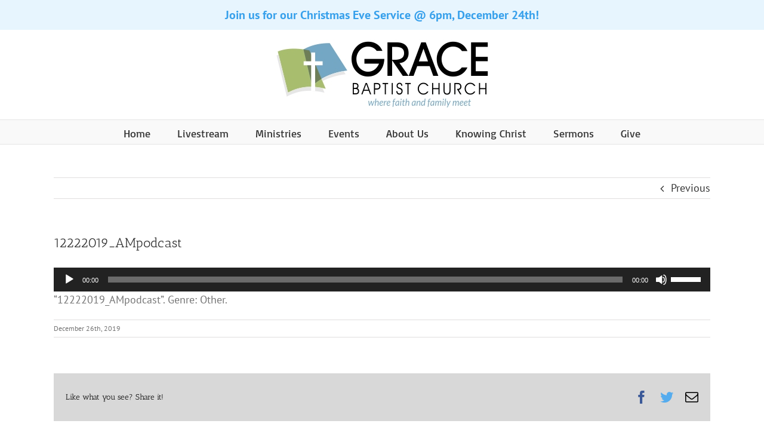

--- FILE ---
content_type: text/plain
request_url: https://www.google-analytics.com/j/collect?v=1&_v=j102&a=1528982993&t=pageview&_s=1&dl=https%3A%2F%2Fmygracebaptist.church%2Fblue-collar-christmas-shepherds%2F12222019_ampodcast%2F&ul=en-us%40posix&dt=12222019_AMpodcast%20-%20mygracebaptist.church&sr=1280x720&vp=1280x720&_u=IEBAAEABAAAAACAAI~&jid=1419515098&gjid=122313490&cid=1493947403.1768820760&tid=UA-96144494-1&_gid=1794199392.1768820760&_r=1&_slc=1&z=1496758062
body_size: -452
content:
2,cG-351ZKNPW7L